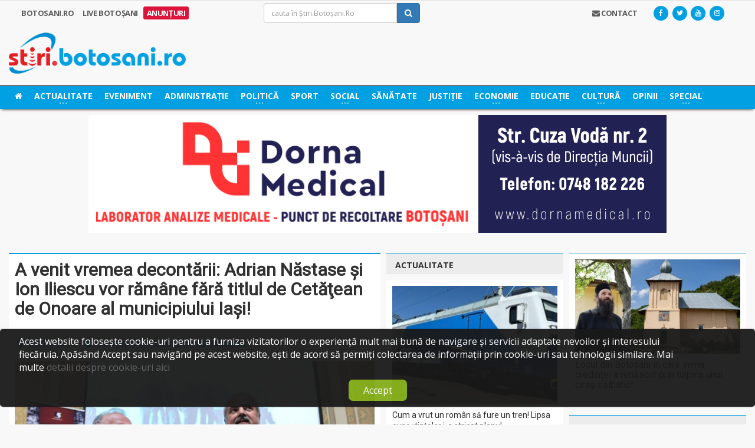

--- FILE ---
content_type: text/html; charset=UTF-8
request_url: https://stiri.botosani.ro/stiri/actualitate/a-venit-vremea-decontarii-adrian-nastase-si-ion-iliescu-vor-ramane-fara-titlul-de-cetatean-de-onoare-al-municipiului-iasi.html
body_size: 68623
content:
<!DOCTYPE HTML>
<html lang="ro" xml:lang="ro">
	<head>
		<title>A venit vremea decontării: Adrian Năstase şi Ion Iliescu vor rămâne fără titlul de Cetăţean de Onoare al municipiului Iaşi!, Știri Botoșani, Actualitate - Stiri.Botosani.Ro</title>
		<meta name="description" content="Adrian Nastase si Ion Iliescu ar putea ramane fara titlul de Cetatean de Onoare al municipiului Iasi, din cauza problemelor cu legea.Un nou regulament al primariei stabileste, pentru prima oara, conditiile in care distinctia poate fi retrasa. Con..." />

		<meta charset="utf-8">
		<meta http-equiv="Content-Type" content="text/html; charset=UTF-8" />
		<meta name="viewport" content="width=device-width, initial-scale=1" />

		<meta http-equiv="cache-control" content="max-age=0" />
		<meta http-equiv="cache-control" content="no-cache" />
		<meta http-equiv="expires" content="0" />
		<meta http-equiv="expires" content="Tue, 01 Jan 1980 1:00:00 GMT" />
		<meta http-equiv="pragma" content="no-cache" />

		<!-- Theme styling START -->
		<link type="text/css" rel="stylesheet" href="https://fonts.googleapis.com/css?family=Open+Sans:300,400,600,700,800&subset=latin,latin-ext&display=swap" />
		<link type="text/css" rel="stylesheet" href='https://fonts.googleapis.com/css?family=Montserrat:400,700&display=swap' />
		<link type="text/css" rel="stylesheet" href="https://fonts.googleapis.com/css?family=Roboto&subset=latin-ext&display=swap" />
		<link href="//maxcdn.bootstrapcdn.com/font-awesome/4.7.0/css/font-awesome.min.css" rel="stylesheet" type="text/css" />

		<link rel="stylesheet" type="text/css" href="/layouts/bt/assets/styles/style.css" />
		<!-- Theme styling END -->

		<meta name="google-site-verification" content="McYRdUsHjth4DZyPPqTfo-nJ6GyXwIVkrvjSnugzZXM" />
		<script>
  (function(i,s,o,g,r,a,m){i['GoogleAnalyticsObject']=r;i[r]=i[r]||function(){
  (i[r].q=i[r].q||[]).push(arguments)},i[r].l=1*new Date();a=s.createElement(o),
  m=s.getElementsByTagName(o)[0];a.async=1;a.src=g;m.parentNode.insertBefore(a,m)
  })(window,document,'script','//www.google-analytics.com/analytics.js','ga');

  ga('create', 'UA-2050550-11', 'auto');
  ga('require', 'displayfeatures');
  ga('send', 'pageview');
</script>

		<link rel="shortcut icon" href="/layouts/bt/assets/images/favicon.ico">

		<!-- System JS START -->
		<script type="text/javascript">var site_url = 'https://stiri.botosani.ro/';var site_tpl = '/layouts/bt/';</script>
		<script>(function(w,d,u){w.readyQ=[];w.bindReadyQ=[];function p(x,y){if(x=="ready"){w.bindReadyQ.push(y);}else{w.readyQ.push(x);}};var a={ready:p,bind:p};w.$=w.jQuery=function(f){if(f===d||f===u){return a}else{p(f)}}})(window,document)</script>
		<script data-ad-client="ca-pub-5017174698749213" async src="https://pagead2.googlesyndication.com/pagead/js/adsbygoogle.js"></script>


		<!-- System JS END -->

		<script type="text/javascript">
        var googletag = googletag || {};
        googletag.cmd = googletag.cmd || [];
        (function() {
            var gads = document.createElement("script");
            gads.async = false;
            gads.type = "text/javascript";
            var useSSL = "https:" == document.location.protocol;
            gads.src = (useSSL ? "https:" : "http:") + "//www.googletagservices.com/tag/js/gpt.js";
            var node = document.getElementsByTagName("script")[0];
            node.parentNode.insertBefore(gads, node);
        })();
</script>

<!--<script type="text/javascript">
var disqus_config = function () { 
  this.language = "ro";
};-->

<script type="text/javascript">

function setIframeHeight(id) {
    let ifrm = document.getElementById(id);
    let doc = ifrm.contentDocument ? ifrm.contentDocument : ifrm.contentWindow.document;
    ifrm.style.visibility = 'hidden';
    ifrm.style.height = "10px";
    ifrm.style.height = getDocHeight(doc) + 4 + "px";
    ifrm.style.visibility = 'visible';
  	console.log(getDocHeight(doc));
}

function getDocHeight(doc) {
    doc = doc || document;
    let body = doc.body,
        html = doc.documentElement;
    let height = Math.max(body.scrollHeight, body.offsetHeight, html.clientHeight, html.scrollHeight, html.offsetHeight);
    return height;
}
</script>
<meta name='profitshareid' content='05d3a2e37a6cef14a5e587d717d4be9f' />
<meta name="google-site-verification" content="nQG48ToEKwITeBLiAGdoDVwgHlJvNZHGP3dbTGaHymM" />

<script src="https://analytics.ahrefs.com/analytics.js" data-key="zbd4I4/5XAUeI25ruxisyw" async></script>

		<script type="text/javascript">

                    googletag.cmd.push(function() {
adslot_1587133005 = googletag.defineSlot('/5696084/Stiri_300x300_right11', [300, 300], 'div-gpt-ad-1482245061317-0').addService(googletag.pubads()).setCollapseEmptyDiv(true, true);
adslot_1479677421 = googletag.defineSlot('/5696084/Stiri_468x300_articol', [468, 300], 'div-gpt-ad-1567684787846-0-mobile').addService(googletag.pubads()).setCollapseEmptyDiv(true, true);
adslot_1614605609 = googletag.defineSlot('/5696084/Stiri_300x150_right_9', [300, 150], 'div-gpt-ad-1614605582663-0').addService(googletag.pubads()).setCollapseEmptyDiv(true, true);
googletag.pubads().enableAsyncRendering();

                    googletag.pubads().disableInitialLoad();

                    googletag.enableServices();

                    })

                    </script>

		<meta property='fb:app_id' content='484373115062374'/>
		<meta property='og:locale' content='ro_RO'/>
		<meta property='og:type' content='website'/>
		<meta property="og:title" content="A venit vremea decontării: Adrian Năstase şi Ion Iliescu vor rămâne fără titlul de Cetăţean de Onoare al municipiului Iaşi!" />
		<meta property="og:url" content="https://stiri.botosani.ro/stiri/actualitate/a-venit-vremea-decontarii-adrian-nastase-si-ion-iliescu-vor-ramane-fara-titlul-de-cetatean-de-onoare-al-municipiului-iasi.html" />
		<meta property="og:image" content="https://stiri.botosani.ro/media/images/articles/big/a-venit-vremea-decontarii-adrian-nastase-si-ion-iliescu-vor-ramane-fara-titlul-de-cetatean-de-onoare-al-municipiului-iasi-8WA.jpg" />
		<meta property="og:description" content="Adrian Nastase si Ion Iliescu ar putea ramane fara titlul de Cetatean de Onoare al municipiului Iasi, din cauza problemelor cu legea.Un nou regulament al primariei stabileste, pentru prima oara, conditiile in care distinctia poate fi retrasa. Con..." />
		<meta property='og:site_name' content='Știri Botoșani - Cel mai citit ziar online de știri din Botoșani!'/>

		<meta name="twitter:card" content="summary_large_image">
		<meta name="twitter:url" content="https://stiri.botosani.ro/stiri/actualitate/a-venit-vremea-decontarii-adrian-nastase-si-ion-iliescu-vor-ramane-fara-titlul-de-cetatean-de-onoare-al-municipiului-iasi.html">
		<meta name="twitter:title" content="A venit vremea decontării: Adrian Năstase şi Ion Iliescu vor rămâne fără titlul de Cetăţean de Onoare al municipiului Iaşi!">
		<meta name="twitter:description" content="Adrian Nastase si Ion Iliescu ar putea ramane fara titlul de Cetatean de Onoare al municipiului Iasi, din cauza problemelor cu legea.Un nou regulament al primariei stabileste, pentru prima oara, conditiile in care distinctia poate fi retrasa. Con...">
		<meta name="twitter:image" content="https://stiri.botosani.ro/media/images/articles/big/a-venit-vremea-decontarii-adrian-nastase-si-ion-iliescu-vor-ramane-fara-titlul-de-cetatean-de-onoare-al-municipiului-iasi-8WA.jpg">
		<meta name="twitter:image:alt" content="A venit vremea decontării: Adrian Năstase şi Ion Iliescu vor rămâne fără titlul de Cetăţean de Onoare al municipiului Iaşi!">
		<meta name="twitter:site" content="@StiriBotosaniRo">
		<meta name="twitter:creator" content="@StiriBotosaniRo">


                <!-- Meta Pixel Code -->
                <script>
!function(f,b,e,v,n,t,s)
{if(f.fbq)return;n=f.fbq=function(){n.callMethod?
n.callMethod.apply(n,arguments):n.queue.push(arguments)};
if(!f._fbq)f._fbq=n;n.push=n;n.loaded=!0;n.version='2.0';
n.queue=[];t=b.createElement(e);t.async=!0;
t.src=v;s=b.getElementsByTagName(e)[0];
s.parentNode.insertBefore(t,s)}(window, document,'script',
'https://connect.facebook.net/en_US/fbevents.js');
fbq('init', '1632650040808520');
fbq('track', 'PageView');
                </script>
                <noscript><img height="1" width="1" style="display:none"
                src="https://www.facebook.com/tr?id=1632650040808520&ev=PageView&noscript=1"
                /></noscript>
                <!-- End Meta Pixel Code -->

<script src="https://cdn.onesignal.com/sdks/web/v16/OneSignalSDK.page.js" defer></script>
<script>
  window.OneSignalDeferred = window.OneSignalDeferred || [];
  OneSignalDeferred.push(async function(OneSignal) {
    await OneSignal.init({
      appId: "39746227-213f-4f58-9ef8-7162927e016b",
    });
  });
</script>
	</head>

	<body class="ot-menu-will-follow">
		<div class="boxed">
			<!--[if (lt IE 9) | IE 9]>
			<div>
				<div class="col-md-12 nopadding">
					<div class="alert alert-warning nomargin">
						<p class="text-center">
							<i class="fa fa-exclamation-triangle"></i>
							<strong class="text-uppercase"> Atenție!</strong> Este posibil ca această pagină să nu se afișeze corect deoarece folosești o versiune prea veche de Internet Explorer.
							<a href="http://goo.gl/7gjMjV" class="btn btn-warning" target="_blank">Actualizează acum!</a>
						</p>
					</div>
				</div>
			</div>
			<![endif]-->

			<noscript>
				<div>
					<div class="col-md-12 nopadding">
						<div class="alert alert-danger nomargin">
							<p class="text-center">
								<i class="fa fa-times-circle"></i>
								<strong class="text-uppercase"> Atenție!</strong> Pentru a te putea bucura de o experiență cât mai plăcută în site-ul nostru, te rugăm să activezi suportul Javascript în navigatorul tău.
							</p>
						</div>
					</div>
				</div>
			</noscript>


			<!-- Ads blocker detection START -->
			<div class="ad-placement" id="ablockercheck"></div>
			<!-- Ads blocker detection END -->

			<div id="header">


				<div class="hidden-xs hidden-sm">
					<nav id="top-menu">
						<div class="wrapper">
							<div>
								<div class="col-md-4">
									<div class="top-panel-weather text-uppercase" rel="Botosani.ro">
										<a href="https://stiri.botosani.ro/botosani/">
											<strong>Botosani.RO</strong>
										</a>

										<a href="https://stiri.botosani.ro/live/" >
											<strong>Live Botoșani</strong>
										</a>
										<a href="https://stiri.botosani.ro/anunturi/" style='background: #dc143c; padding:2px 0px; border-radius: 3px; color: white;'>
											<strong>Anunțuri</strong>
										</a>
									</div>
								</div>
								<div class="col-md-3">
									<div class="header-search clearfix">
										<form method="post" name="f-src" id="f-src" action="https://stiri.botosani.ro/do_search.php">
											<input type="hidden" name="src_section" value="1" />

											<input type="text" name="criteria" id="criteria" value="" placeholder="cauta în Știri.Botoșani.Ro" class="form-control">
											<button type="submit" name="go-src" id="go-src" class="btn btn-primary"><i class="fa fa-search"></i></button>
										</form>
									</div>
								</div>
								<div class="col-md-5">
								    <!--
									<div id="weather-container" class="top-panel-weather right" data-toggle="popover" title="Vremea în Botoșani" data-content="<i class='wi wi-day-cloudy-high'></i> Acum sunt 21&deg;C, cer acoperit de nori<br /><br /><i class='wi wi-raindrop'></i> Umiditate in aer: 47%<br /><i class='wi wi-strong-wind'></i> Viteza vântului: 3 km/h" data-container="body" data-placement="bottom" data-trigger="hover">
										<strong>Vremea</strong>
										<span class="w-stats">
											<i class="wi wi-day-cloudy-high"></i>21&deg;C
										</span>
									</div>

									<script type="text/javascript">
									    $(document).ready(function() {
									        $('#weather-container').popover({
									        	html: true
									        });
									    });
									</script>
                                    -->
									<div class="header-socials right">
										<a href="https://www.facebook.com/stiribotosani.ro/"  target="_blank"><i class="fa fa-facebook"></i></a>
										<a href="https://twitter.com/StiriBotosaniRo"  target="_blank"><i class="fa fa-twitter"></i></a>
										<a href="https://www.youtube.com/channel/UCWZbXXn5wLSq-nwaj2tIggQ"  target="_blank"><i class="fa fa-youtube"></i></a>
										<a href="https://www.instagram.com/stiribotosani.ro"  target="_blank"><i class="fa fa-instagram"></i></a>
									</div>

									<div class="top-panel-weather right">
										<a href="https://stiri.botosani.ro/contact/" class="text-uppercase head-contact"><strong><i class="fa fa-envelope"></i> Contact</strong></a>
									</div>
								</div>
							</div>
						</div>
					</nav>

					<div class="wrapper">
						<div class="header-panels">
							<div class="header-logo">
								<a href="https://stiri.botosani.ro/"><img src="/layouts/bt/assets/images/logo/stiri.png" alt="Știri Botoșani Botosani" /></a>
							</div>

						</div>
					</div>

					<nav id="main-menu" style="background: #00a0e3;box-shadow: 0px 3px 5px -3px black;border-top:1px solid black">
						<div class="main-menu-placeholder">
							<div class="wrapper">
								<ul class="load-responsive" rel="Categorii">
									<li class="text-uppercase">
										<a href="https://stiri.botosani.ro/"><i class="fa fa-home"></i></a>
									</li>
									<li class="text-uppercase">
										<a href="https://stiri.botosani.ro/stiri/actualitate/"><span> Actualitate </span></a>
										<ul class="sub-menu">
											<li>
												<a href="https://stiri.botosani.ro/stiri/invitatul-de-la-stiri/"> Invitatul de la Știri </a>

											</li>
											<li>
												<a href="https://stiri.botosani.ro/stiri/light-it-up/"> Light It Up </a>

											</li>
										</ul>
									</li>
									<li class="text-uppercase">
										<a href="https://stiri.botosani.ro/stiri/eveniment/"> Eveniment </a>
									</li>
									<li class="text-uppercase">
										<a href="https://stiri.botosani.ro/stiri/administratie/"> Administrație </a>
									</li>
									<li class="text-uppercase">
										<a href="https://stiri.botosani.ro/stiri/politica/"><span> Politică </span></a>
										<ul class="sub-menu">
											<li>
												<a href="https://stiri.botosani.ro/stiri/alegeri-botosani/"> Alegeri Botoșani </a>

											</li>
										</ul>
									</li>
									<li class="text-uppercase">
										<a href="https://stiri.botosani.ro/stiri/sport/"> Sport </a>
									</li>
									<li class="text-uppercase">
										<a href="https://stiri.botosani.ro/stiri/social/"><span> Social </span></a>
										<ul class="sub-menu">
											<li>
												<a href="https://stiri.botosani.ro/stiri/botosaniul-pune-suflet/"> Botoșaniul pune suflet </a>

											</li>
										</ul>
									</li>
									<li class="text-uppercase">
										<a href="https://stiri.botosani.ro/stiri/sanatate/"> Sănătate </a>
									</li>
									<li class="text-uppercase">
										<a href="https://stiri.botosani.ro/stiri/justitie/"> Justiție </a>
									</li>
									<li class="text-uppercase">
										<a href="https://stiri.botosani.ro/stiri/economic/"><span> Economie </span></a>
										<ul class="sub-menu">
											<li>
												<a href="https://stiri.botosani.ro/stiri/business-botosani/"> Business Botosani </a>

											</li>
											<li>
												<a href="https://stiri.botosani.ro/stiri/advertorial/"> Advertorial </a>

											</li>
										</ul>
									</li>
									<li class="text-uppercase">
										<a href="https://stiri.botosani.ro/stiri/educatie/"> Educație </a>
									</li>
									<li class="text-uppercase">
										<a href="https://stiri.botosani.ro/stiri/cultura/"><span> Cultură </span></a>
										<ul class="sub-menu">
											<li>
												<a href="https://stiri.botosani.ro/stiri/timpul-meu-liber/"> Timpul meu liber </a>

											</li>
											<li>
												<a href="https://stiri.botosani.ro/stiri/versuri-din-strada/"> VERSURI DIN STRADĂ </a>

											</li>
										</ul>
									</li>
									<li class="text-uppercase">
										<a href="https://stiri.botosani.ro/stiri/opinii/"> Opinii </a>
									</li>
									<li class="text-uppercase">
										<a href="https://stiri.botosani.ro/stiri/special/"><span> Special </span></a>
										<ul class="sub-menu">
											<li>
												<a href="https://stiri.botosani.ro/stiri/oamenii-cetatii/"> Oamenii cetății </a>

											</li>
											<li>
												<a href="https://stiri.botosani.ro/stiri/poza-zilei/"> Poza Zilei </a>

											</li>
											<li>
												<a href="https://stiri.botosani.ro/stiri/lifestyle/"> Life &amp; Style </a>

											</li>
											<li>
												<a href="https://stiri.botosani.ro/stiri/divertisment/"> Divertisment </a>

											</li>
											<li>
												<a href="https://stiri.botosani.ro/stiri/monden/"> Monden </a>

											</li>
											<li>
												<a href="https://stiri.botosani.ro/stiri/oameni-si-meserii/"> Oameni și Meserii </a>

											</li>
										</ul>
									</li>

								</ul>
							</div>

						</div>
					</nav>
				</div>

				<div class="hidden-md hidden-lg">
					<div>
						<div class="col-md-12">
							<div class="top-panel-weather text-uppercase fs-12" rel="Botosani.ro">
								<a href="https://stiri.botosani.ro/botosani/">
									<strong>Botosani.RO</strong>
								</a>

								<a href="https://stiri.botosani.ro/live/" >
									<strong>Live Botoșani</strong>
								</a>
								<a href="https://stiri.botosani.ro/anunturi/" style='background: #dc143c; padding:2px 0px; border-radius: 3px; color: white;'>
									<strong>Anunțuri</strong>
								</a>
							</div>
						</div>
					</div>
					<div>
						<div class="col-xs-4 col-sm-4">
							<div class="header-socials left">
								<a href="https://www.facebook.com/stiribotosani.ro/"  target="_blank"><i class="fa fa-facebook"></i></a>
								<a href="https://twitter.com/StiriBotosaniRo"  target="_blank"><i class="fa fa-twitter"></i></a>
								<a href="https://www.youtube.com/channel/UCWZbXXn5wLSq-nwaj2tIggQ"  target="_blank"><i class="fa fa-youtube"></i></a>
								<a href="https://www.instagram.com/stiribotosani.ro"  target="_blank"><i class="fa fa-instagram"></i></a>
							</div>
						</div>
						<div class="col-xs-4 col-sm-4 text-center">
							<div class="top-panel-weather">
								<a href="https://stiri.botosani.ro/contact/" class="text-uppercase head-contact"><strong><i class="fa fa-envelope"></i> Contact</strong></a>
							</div>
						</div>
						<div class="col-xs-4 col-sm-4">
						    <!--
							<div id="weather-container" class="top-panel-weather right" data-toggle="popover" title="Vremea în Botoșani" data-content="<i class='wi wi-day-cloudy-high'></i> Acum sunt 21&deg;C, cer acoperit de nori<br /><br /><i class='wi wi-raindrop'></i> Umiditate in aer: 47%<br /><i class='wi wi-strong-wind'></i> Viteza vântului: 3 km/h" data-container="body" data-placement="bottom" data-trigger="hover">
								<span class="w-stats">
									<i class="wi wi-day-cloudy-high"></i>21&deg;C
								</span>
							</div>

							<script type="text/javascript">
							    $(document).ready(function() {
							        $('#weather-container').popover({
							        	html: true
							        });
							    });
							</script>
							-->
						</div>
					</div>

					<div class="">
						<div class="col-md-12">
							<div class="header-search-1">
								<form method="post" name="f-src" id="f-src-responsive" action="https://stiri.botosani.ro/do_search.php">
									<input type="hidden" name="src_section" value="1" />

									<input type="text" name="criteria" id="criteria-responsive" value="" placeholder="cauta în Știri.Botoșani.Ro" class="form-control">
									<button type="submit" name="go-src" id="go-src-responsive" class="btn btn-primary"><i class="fa fa-search"></i></button>
								</form>
							</div>
						</div>
					</div>

					<div class="stuck" id="resp-logo-sticker">
						<div class="col-xs-8 col-sm-8">
							<div class="header-logo-1">
								<a href="https://stiri.botosani.ro/"><img src="/layouts/bt/assets/images/logo/stiri.png" alt="Știri Botoșani Botosani" /></a>
							</div>
						</div>
						<div class="col-xs-4 col-sm-4 text-right">
							<div class="resp-menu-trigger">
								<a href="#" class="nav-trigger">
									<i class="fa fa-bars"></i> MENIU
								</a>
							</div>
						</div>
						<script>
							function testSubMenuVal(item){
								if($(item).parent().find('.sub-menu').find('li').length){
									return false;
								}
							}
						</script>
						<div class="col-xs-12 col-sm-12" style="padding: 0px">
							<ul class="resp-main-menu" style="overflow: auto;">
								<li class="text-uppercase" value="0" style="float:left;width: 50%" onclick="toggleSubMenu(this)">
									<div style="display:flex;justify-content:space-between">
									<a href="https://stiri.botosani.ro/stiri/actualitate/" style="font-size:15px;"><span> Actualitate </span></a>
									 <i class="fa fa-chevron-down" style="background:white;color:#00a0e3;width:35px;height:15px;line-height:15px;transform: translateY(4px);margin-right:20px; outline:1px solid white;text-align: center;"></i>
									</div>
									<ul class="sub-menu" style="display:none;margin:0;">
										<li>
											<a href="https://stiri.botosani.ro/stiri/invitatul-de-la-stiri/"><i class="fa fa-long-arrow-right"></i> Invitatul de la Știri</a>

										</li>
										<li>
											<a href="https://stiri.botosani.ro/stiri/light-it-up/"><i class="fa fa-long-arrow-right"></i> Light It Up</a>

										</li>
									</ul>
								</li>
								<li class="text-uppercase" value="0" style="float:left;width: 50%" onclick="toggleSubMenu(this)">
									<div style="display:flex;justify-content:space-between">
									<a href="https://stiri.botosani.ro/stiri/eveniment/" style="font-size:15px;"> Eveniment </a>
									
									</div>
								</li>
								<li class="text-uppercase" value="0" style="float:left;width: 50%" onclick="toggleSubMenu(this)">
									<div style="display:flex;justify-content:space-between">
									<a href="https://stiri.botosani.ro/stiri/administratie/" style="font-size:15px;"> Administrație </a>
									
									</div>
								</li>
								<li class="text-uppercase" value="0" style="float:left;width: 50%" onclick="toggleSubMenu(this)">
									<div style="display:flex;justify-content:space-between">
									<a href="https://stiri.botosani.ro/stiri/politica/" style="font-size:15px;"><span> Politică </span></a>
									 <i class="fa fa-chevron-down" style="background:white;color:#00a0e3;width:35px;height:15px;line-height:15px;transform: translateY(4px);margin-right:20px; outline:1px solid white;text-align: center;"></i>
									</div>
									<ul class="sub-menu" style="display:none;margin:0;">
										<li>
											<a href="https://stiri.botosani.ro/stiri/alegeri-botosani/"><i class="fa fa-long-arrow-right"></i> Alegeri Botoșani</a>

										</li>
									</ul>
								</li>
								<li class="text-uppercase" value="0" style="float:left;width: 50%" onclick="toggleSubMenu(this)">
									<div style="display:flex;justify-content:space-between">
									<a href="https://stiri.botosani.ro/stiri/sport/" style="font-size:15px;"> Sport </a>
									
									</div>
								</li>
								<li class="text-uppercase" value="0" style="float:left;width: 50%" onclick="toggleSubMenu(this)">
									<div style="display:flex;justify-content:space-between">
									<a href="https://stiri.botosani.ro/stiri/social/" style="font-size:15px;"><span> Social </span></a>
									 <i class="fa fa-chevron-down" style="background:white;color:#00a0e3;width:35px;height:15px;line-height:15px;transform: translateY(4px);margin-right:20px; outline:1px solid white;text-align: center;"></i>
									</div>
									<ul class="sub-menu" style="display:none;margin:0;">
										<li>
											<a href="https://stiri.botosani.ro/stiri/botosaniul-pune-suflet/"><i class="fa fa-long-arrow-right"></i> Botoșaniul pune suflet</a>

										</li>
									</ul>
								</li>
								<li class="text-uppercase" value="0" style="float:left;width: 50%" onclick="toggleSubMenu(this)">
									<div style="display:flex;justify-content:space-between">
									<a href="https://stiri.botosani.ro/stiri/sanatate/" style="font-size:15px;"> Sănătate </a>
									
									</div>
								</li>
								<li class="text-uppercase" value="0" style="float:left;width: 50%" onclick="toggleSubMenu(this)">
									<div style="display:flex;justify-content:space-between">
									<a href="https://stiri.botosani.ro/stiri/justitie/" style="font-size:15px;"> Justiție </a>
									
									</div>
								</li>
								<li class="text-uppercase" value="0" style="float:left;width: 50%" onclick="toggleSubMenu(this)">
									<div style="display:flex;justify-content:space-between">
									<a href="https://stiri.botosani.ro/stiri/economic/" style="font-size:15px;"><span> Economie </span></a>
									 <i class="fa fa-chevron-down" style="background:white;color:#00a0e3;width:35px;height:15px;line-height:15px;transform: translateY(4px);margin-right:20px; outline:1px solid white;text-align: center;"></i>
									</div>
									<ul class="sub-menu" style="display:none;margin:0;">
										<li>
											<a href="https://stiri.botosani.ro/stiri/business-botosani/"><i class="fa fa-long-arrow-right"></i> Business Botosani</a>

										</li>
										<li>
											<a href="https://stiri.botosani.ro/stiri/advertorial/"><i class="fa fa-long-arrow-right"></i> Advertorial</a>

										</li>
									</ul>
								</li>
								<li class="text-uppercase" value="0" style="float:left;width: 50%" onclick="toggleSubMenu(this)">
									<div style="display:flex;justify-content:space-between">
									<a href="https://stiri.botosani.ro/stiri/educatie/" style="font-size:15px;"> Educație </a>
									
									</div>
								</li>
								<li class="text-uppercase" value="0" style="float:left;width: 50%" onclick="toggleSubMenu(this)">
									<div style="display:flex;justify-content:space-between">
									<a href="https://stiri.botosani.ro/stiri/cultura/" style="font-size:15px;"><span> Cultură </span></a>
									 <i class="fa fa-chevron-down" style="background:white;color:#00a0e3;width:35px;height:15px;line-height:15px;transform: translateY(4px);margin-right:20px; outline:1px solid white;text-align: center;"></i>
									</div>
									<ul class="sub-menu" style="display:none;margin:0;">
										<li>
											<a href="https://stiri.botosani.ro/stiri/timpul-meu-liber/"><i class="fa fa-long-arrow-right"></i> Timpul meu liber</a>

										</li>
										<li>
											<a href="https://stiri.botosani.ro/stiri/versuri-din-strada/"><i class="fa fa-long-arrow-right"></i> VERSURI DIN STRADĂ</a>

										</li>
									</ul>
								</li>
								<li class="text-uppercase" value="0" style="float:left;width: 50%" onclick="toggleSubMenu(this)">
									<div style="display:flex;justify-content:space-between">
									<a href="https://stiri.botosani.ro/stiri/opinii/" style="font-size:15px;"> Opinii </a>
									
									</div>
								</li>
								<li class="text-uppercase" value="0" style="float:left;width: 50%" onclick="toggleSubMenu(this)">
									<div style="display:flex;justify-content:space-between">
									<a href="https://stiri.botosani.ro/stiri/special/" style="font-size:15px;"><span> Special </span></a>
									 <i class="fa fa-chevron-down" style="background:white;color:#00a0e3;width:35px;height:15px;line-height:15px;transform: translateY(4px);margin-right:20px; outline:1px solid white;text-align: center;"></i>
									</div>
									<ul class="sub-menu" style="display:none;margin:0;">
										<li>
											<a href="https://stiri.botosani.ro/stiri/oamenii-cetatii/"><i class="fa fa-long-arrow-right"></i> Oamenii cetății</a>

										</li>
										<li>
											<a href="https://stiri.botosani.ro/stiri/poza-zilei/"><i class="fa fa-long-arrow-right"></i> Poza Zilei</a>

										</li>
										<li>
											<a href="https://stiri.botosani.ro/stiri/lifestyle/"><i class="fa fa-long-arrow-right"></i> Life &amp; Style</a>

										</li>
										<li>
											<a href="https://stiri.botosani.ro/stiri/divertisment/"><i class="fa fa-long-arrow-right"></i> Divertisment</a>

										</li>
										<li>
											<a href="https://stiri.botosani.ro/stiri/monden/"><i class="fa fa-long-arrow-right"></i> Monden</a>

										</li>
										<li>
											<a href="https://stiri.botosani.ro/stiri/oameni-si-meserii/"><i class="fa fa-long-arrow-right"></i> Oameni și Meserii</a>

										</li>
									</ul>
								</li>
						  	</ul>
						</div>
					</div>

					<script type="text/javascript">
				    $(document).ready(function(){
			      		$(window).stuck();
			    	});
				  	</script>
				</div>

				<div class="wrapper">
					<div class="ads_zone_4">
						<iframe id='iframe468' src='https://stiri.botosani.ro/html5Ads/468/Dorna Medical 980x200px new.html' frameborder='0' scrolling='no' align='middle' style='display:inline-block;overflow:hidden;height:0;width:100%' onload='setIframeHeight(this.id)'></iframe>
					</div>
				</div>
				<div class="clearfix"></div>
			</div>




<div id="content">
	<div class="wrapper">
		<div class="paragraph-row portus-main-content-panel">
			<div class="column12">
				<div class="portus-main-content-s-block">


					<div class="portus-main-content">
						<div class="theiaStickySidebar">
							<div class="portus-main-article-block">
								<h2>
									A venit vremea decontării: Adrian Năstase şi Ion Iliescu vor rămâne fără titlul de Cetăţean de Onoare al municipiului Iaşi!

								</h2>

								<div class="clearfix"></div>

								<span class="portus-main-article-meta">
									<a href="https://stiri.botosani.ro/stiri/autor/botosani/" class="item-meta-i"><i class="po po-head"></i>Stiri Botosani</a>
									<span class="item-meta-i"><i class="po po-clock"></i>Saturday, 9 November 2019</span>
									<span class="item-meta-i"><i class="fa fa-folder"></i><a href="https://stiri.botosani.ro/stiri/actualitate/">Actualitate</a></span>
									<span class="item-meta-i disqus-comment-count" data-disqus-identifier="122940"></span>
								</span>


								<div class="wp-caption aligncenter">
									<a href="https://stiri.botosani.ro/media/images/articles/big/a-venit-vremea-decontarii-adrian-nastase-si-ion-iliescu-vor-ramane-fara-titlul-de-cetatean-de-onoare-al-municipiului-iasi-8WA.jpg" class="lightbox-photo" title="A venit vremea decontării: Adrian Năstase şi Ion Iliescu vor rămâne fără titlul de Cetăţean de Onoare al municipiului Iaşi!">
										<img src="https://stiri.botosani.ro/media/images/articles/big/a-venit-vremea-decontarii-adrian-nastase-si-ion-iliescu-vor-ramane-fara-titlul-de-cetatean-de-onoare-al-municipiului-iasi-8WA.jpg" alt="A venit vremea decontării: Adrian Năstase şi Ion Iliescu vor rămâne fără titlul de Cetăţean de Onoare al municipiului Iaşi!" class="img-responsive" class="" data-original="https://stiri.botosani.ro/media/images/articles/big/a-venit-vremea-decontarii-adrian-nastase-si-ion-iliescu-vor-ramane-fara-titlul-de-cetatean-de-onoare-al-municipiului-iasi-8WA.jpg" />
									</a>
								</div>

								<div class="main-article-content">

									<p>Adrian Năstase şi Ion Iliescu ar putea răm&acirc;ne fără titlul de Cetăţean de Onoare al municipiului Iaşi, din cauza problemelor cu legea.</p>

<p>Un nou regulament al primăriei stabileşte, pentru prima oară, condiţiile &icirc;n care distincţia poate fi retrasă. Condamnările pentru acte de corupţie sunt principalul motiv, iar fostul premier va fi cel dint&acirc;i exclus. Consilierii locali spun că vor propune să i se retragă titlul şi fostului preşedinte Ion Iliescu, judecat pentru crime &icirc;mpotriva umanităţii, conform digi24.ro.</p>

<div class="clearfix"></div><a class="related_tag_href" href="https://stiri.botosani.ro/stiri/cultura/la-multi-ani-florin-piersic-implineste-astazi-90-de-ani-sa-nu-ma-uitati-prea-repede-foto-video.html" ><div class="related_tag_box"><div class = related_tag_img><img src="https://stiri.botosani.ro//media/images/articles/medium/la-multi-ani-florin-piersic-implineste-astazi-90-de-ani-sa-nu-ma-uitati-prea-repede-foto-video-N79.jpg"> </div><div class = "related_tag_text"> <b>CITEȘTE ȘI: </b>"LA MULȚI ANI! Florin Piersic împlinește astăzi 90 de ani! ”Să nu mă uitați p..."</div></div> </a> <div class="clearfix"></div><p style="display: none;">&nbsp;</p><p>Pe lista de cetăţeni de onoare ai Iaşiului sunt peste 100 de persoane: artişti, medici, profesori şi politicieni cunoscuţi. Unii dintre ei ar putea răm&acirc;ne, &icirc;nsă, fără distincţie. Primăria are o iniţiativă fără precedent: vrea să introducă un regulament prin care să poată retrage acest titlu. Prima nominalizare a fost, deja, făcută.</p>

<p>&bdquo;Printre persoanele care ar putea, după aprobare, să fie excluse se află şi Adrian Năstase, fostul premier. Una, să spunem, dintre condiţiile de excludere ar fi o condamnare definitivă şi irevocabilă pentru un act de corupţie şi o a doua condiţie ar fi ca o instanţă să scoată la iveală că a fost colaborator al Securităţii&rdquo;, arată Mihai Chirica, primarul Iaşiului.</p>

<p>Consilierii cred că de pe listă ar trebui scos şi un fost preşedinte al Rom&acirc;niei.&nbsp; &bdquo;Am propus ca &icirc;n Consiliul local să retragem titlurile de cetăţean de onoare acordate domnilor Adrian Năstase şi Ion Iliescu. &Icirc;n cazul primului, a fost condamnat definitiv pentru acte de corupţie, şi &icirc;n cazul celui de-al doilea a fost pus sub acuzare pentru crime &icirc;mpotriva umanităţii&rdquo;, susţine Răzvan Timofciuc, consilier local.</p>

<p>Ion Iliescu a primit titlul de cetăţean de onoare al Iaşiului &icirc;n anul 2000, cu puţin timp &icirc;nainte să c&acirc;ştige cel de-al doilea mandat de preşedinte al Rom&acirc;niei, iar Adrian Năstase &icirc;n 2001, &icirc;n perioada &icirc;n care era prim-ministru.</p>

<p>Pentru că proiectul este, &icirc;ncă, &icirc;n dezbatere publică, oricine &icirc;şi poate spune părerea. Adrian Năstase şi Ion Iliescu ar putea răm&acirc;ne fără titlul de Cetăţean de Onoare al municipiului Iaşi.</p>


									<div class="clearfix clearfix-full"></div>

									<div class="hidden-xs hidden-sm">
									<div class="spacer-10 hidden-xs hidden-sm"></div>
									<div class="ads_zone_5">
										<div class="ads_zone_5_item">
											<iframe id='iframe13' src='https://stiri.botosani.ro/html5Ads/13/Try grup 468x300px.html' frameborder='0' scrolling='no' align='middle' style='display:inline-block;overflow:hidden;height:0;width:100%' onload='setIframeHeight(this.id)'></iframe>
										</div>
									</div>
									</div>
									<div class="spacer-10 hidden-xs hidden-sm"></div>
									<script async src="https://pagead2.googlesyndication.com/pagead/js/adsbygoogle.js"></script>
									<!-- adsense Botosani_300X300 -->
									<ins class="adsbygoogle"
     									style="display:block"
    									data-ad-client="ca-pub-5017174698749213"
    									data-ad-slot="6495878484"
     									data-ad-format="auto"
     									data-full-width-responsive="true"></ins>
									<script>
     										(adsbygoogle = window.adsbygoogle || []).push();
									</script>
									<p class="clearfix clearfix-full"></p>
								</div>

								<div class="article-main-next-prev">
									<p class="clearfix">&nbsp;</p>
									<div class="paragraph-row">
										<div class="column6">
											<a href="https://stiri.botosani.ro/stiri/actualitate/politistii-nu-mai-vor-sa-fie-asociati-cu-politistii-locali-peste-8000-de-oameni-au-semnat-o-petitie-pentru-schimbarea-denumirii-de-politie-locala-in-garda-publica.html" class="article-nav-previous">
												<i class="fa fa-chevron-left"></i>
												<span>Articolul anterior</span>
												<strong>Polițiștii nu mai vor să fie asociați cu “polițiștii locali”. Peste 8.000 de oameni au semnat o petiție  pentru schimbarea denumirii de „Poliţie Locală” în „Gardă Publică”. </strong>
											</a>
										</div>
										<div class="column6">
											<a href="https://stiri.botosani.ro/stiri/actualitate/patiseria-stefania-ofera-o-cafea-gratis-celor-care-au-fost-deja-la-vot.html" class="article-nav-next">
												<i class="fa fa-chevron-right"></i>
												<span>Articolul următor</span>
												<strong>Patiseria Ștefania oferă o cafea gratis celor care au fost deja la vot!</strong>
											</a>
										</div>
									</div>
								</div>
							</div>

							<a name="comments"></a>

							<div class="portus-content-block">
								<div class="portus-content-title">
									<h2 class="text-uppercase"><i class="fa fa-comments"></i> Spune-ne opinia ta</h2>
								</div>

								<div class="comments-block">
									<div class="fb-comments" data-href="https://stiri.botosani.ro/stiri/actualitate/a-venit-vremea-decontarii-adrian-nastase-si-ion-iliescu-vor-ramane-fara-titlul-de-cetatean-de-onoare-al-municipiului-iasi.html" data-numposts="5" data-width="100%"></div>
									<!--
									<div id="disqus_thread"></div>

									<script>
										var disqus_config = function () {
											this.page.url = 'https://stiri.botosani.ro/stiri/actualitate/a-venit-vremea-decontarii-adrian-nastase-si-ion-iliescu-vor-ramane-fara-titlul-de-cetatean-de-onoare-al-municipiului-iasi.html';
											this.page.identifier = '122940';
										};

										(function() {
											var d = document, s = d.createElement('script');
											s.src = '//stiribt.disqus.com/embed.js';
											s.setAttribute('data-timestamp', +new Date());
											(d.head || d.body).appendChild(s);
										})();
									</script>
									-->
								</div>
							</div>



							<div class="ads_zone_9">
							<div class="ads_zone_5_item">
								<iframe id='iframe480' src='https://stiri.botosani.ro/html5Ads/480/simion tehno construct 300x150.html' frameborder='0' scrolling='no' align='middle' style='display:inline-block;overflow:hidden;height:0;width:100%' onload='setIframeHeight(this.id)'></iframe>
							</div>
							</div>

							<div class="spacer-10"></div>

							<div class="portus-content-block">
								<div class="portus-content-title">
									<h2 class="text-uppercase">Vezi alte știri publicate de Stiri Botosani</h2>
								</div>
								<div class="article-grid-default">
									<div class="article-grid-layout-3">
										<div class="item">
											<div class="item-header">
												<a href="https://stiri.botosani.ro/stiri/actualitate/cum-a-vrut-un-roman-sa-fure-un-tren-lipsa-cunostintelor-i-a-stricat-planul.html" class="home-latest-image" style="background: url('https://stiri.botosani.ro/media/images/articles/medium/cum-a-vrut-un-roman-sa-fure-un-tren-lipsa-cunostintelor-i-a-stricat-planul-vb9.jpg') center center no-repeat;background-size: cover;">

												</a>
											</div>
											<div class="item-content">
												<h3><a href="https://stiri.botosani.ro/stiri/actualitate/cum-a-vrut-un-roman-sa-fure-un-tren-lipsa-cunostintelor-i-a-stricat-planul.html">Cum a vrut un român să fure un tren! Lipsa cunoștințelor i-a stricat planul</a></h3>
												<div class="item-meta">
													<span class="item-meta-i"><i class="po po-clock"></i> astăzi, 18:18</span><br />
													<span class="item-meta-i disqus-comment-count" data-disqus-identifier="178323"></span>
												</div>
												<p>Scene neobișnuite au avut loc &icirc;ntr-o gară din&nbsp;Austria, unde un cetățean rom&acirc;n a fost reținut de autorități după ce a &icirc;ncercat să fure un tren. Incidentul nu s-a transfo...</p>
											</div>
										</div>
										<div class="item">
											<div class="item-header">
												<a href="https://stiri.botosani.ro/stiri/justitie/decizie-in-dosarul-de-luare-de-mita-condamnare-cu-suspendare-verginel-gireada-obligat-sa-munceasca-fara-plata-la-primaria-botosani-sau-bucecea.html" class="home-latest-image" style="background: url('https://stiri.botosani.ro/media/images/articles/medium/decizie-in-dosarul-de-luare-de-mita-condamnare-cu-suspendare-verginel-gireada-obligat-sa-munceasca-fara-plata-la-primaria-botosani-sau-bucecea-p8o.jpg') center center no-repeat;background-size: cover;">

												</a>
											</div>
											<div class="item-content">
												<h3><a href="https://stiri.botosani.ro/stiri/justitie/decizie-in-dosarul-de-luare-de-mita-condamnare-cu-suspendare-verginel-gireada-obligat-sa-munceasca-fara-plata-la-primaria-botosani-sau-bucecea.html">Decizie în dosarul de luare de mită: Condamnare cu suspendare, Verginel Gireadă obligat să muncească fără plată la Primăria Botoșani sau Bucecea!</a></h3>
												<div class="item-meta">
													<span class="item-meta-i"><i class="po po-clock"></i> astăzi, 16:50</span><br />
													<span class="item-meta-i disqus-comment-count" data-disqus-identifier="178322"></span>
												</div>
												<p>Tribunalul Botoșani s-a pronunțat marți, 27 ianuarie 2026, &icirc;n dosarul &icirc;n care Verginel Gireadă este judecat de luare de mită, cu acord de recunoaștere a vinovăției.

Soluția ins...</p>
											</div>
										</div>
										<div class="item">
											<div class="item-header">
												<a href="https://stiri.botosani.ro/stiri/actualitate/mihaela-o-mama-a-trei-copii-a-fost-omorata-de-concubinul-botosanean.html" class="home-latest-image" style="background: url('https://stiri.botosani.ro/media/images/articles/medium/mihaela-o-mama-a-trei-copii-a-fost-omorata-de-concubinul-botosanean-bFq.jpg') center center no-repeat;background-size: cover;">

												</a>
											</div>
											<div class="item-content">
												<h3><a href="https://stiri.botosani.ro/stiri/actualitate/mihaela-o-mama-a-trei-copii-a-fost-omorata-de-concubinul-botosanean.html">Mihaela, o mamă a trei copii, a fost omorâtă de concubinul botoșănean!</a></h3>
												<div class="item-meta">
													<span class="item-meta-i"><i class="po po-clock"></i> astăzi, 15:39</span><br />
													<span class="item-meta-i disqus-comment-count" data-disqus-identifier="178320"></span>
												</div>
												<p>S-a &icirc;nt&acirc;mplat la H&acirc;rlău, &icirc;n judeţul Iaşi, iar victima avea 35 de ani şi era mamă a trei copii. &Icirc;n urmă cu patru luni chiar femeia ceruse revocarea ordinului de prot...</p>
											</div>
										</div>
									</div>
								</div>
							</div>
						</div>
					</div>

					<aside class="sidebar portus-sidebar-small">
						<div class="theiaStickySidebar">
							<div class="widget">
								<h3 class="text-uppercase"><a href="https://stiri.botosani.ro/stiri/actualitate/">Actualitate</a></h3>
								<div class="w-article-list">
									<div class="item">
										<div class="item-header">
											<a href="https://stiri.botosani.ro/stiri/actualitate/cum-a-vrut-un-roman-sa-fure-un-tren-lipsa-cunostintelor-i-a-stricat-planul.html" class="latest-article-image " data-original="https://stiri.botosani.ro/media/images/articles/medium/cum-a-vrut-un-roman-sa-fure-un-tren-lipsa-cunostintelor-i-a-stricat-planul-vb9.jpg" style="background: url('https://stiri.botosani.ro/media/images/articles/medium/cum-a-vrut-un-roman-sa-fure-un-tren-lipsa-cunostintelor-i-a-stricat-planul-vb9.jpg') center center;background-size: cover;">

											</a>
										</div>
										<div class="item-content">
											<h4>
												<a href="https://stiri.botosani.ro/stiri/actualitate/cum-a-vrut-un-roman-sa-fure-un-tren-lipsa-cunostintelor-i-a-stricat-planul.html">Cum a vrut un român să fure un tren! Lipsa cunoștințelor i-a stricat planul</a>
											</h4>
										</div>
									</div>
									<div class="item">
										<div class="item-header">
											<a href="https://stiri.botosani.ro/stiri/actualitate/p-de-ce-tot-mai-multi-proprietari-aleg-incalzirea-in-pardoseala-pentru-casele-noi.html" class="latest-article-image " data-original="https://stiri.botosani.ro/media/images/articles/medium/p-de-ce-tot-mai-multi-proprietari-aleg-incalzirea-in-pardoseala-pentru-casele-noi-GGC.jpg" style="background: url('https://stiri.botosani.ro/media/images/articles/medium/p-de-ce-tot-mai-multi-proprietari-aleg-incalzirea-in-pardoseala-pentru-casele-noi-GGC.jpg') center center;background-size: cover;">

											</a>
										</div>
										<div class="item-content">
											<h4>
												<a href="https://stiri.botosani.ro/stiri/actualitate/p-de-ce-tot-mai-multi-proprietari-aleg-incalzirea-in-pardoseala-pentru-casele-noi.html">(P) De ce tot mai mulți proprietari aleg încălzirea în pardoseală pentru casele noi</a>
											</h4>
										</div>
									</div>
									<div class="item">
										<div class="item-header">
											<a href="https://stiri.botosani.ro/stiri/actualitate/mihaela-o-mama-a-trei-copii-a-fost-omorata-de-concubinul-botosanean.html" class="latest-article-image " data-original="https://stiri.botosani.ro/media/images/articles/medium/mihaela-o-mama-a-trei-copii-a-fost-omorata-de-concubinul-botosanean-bFq.jpg" style="background: url('https://stiri.botosani.ro/media/images/articles/medium/mihaela-o-mama-a-trei-copii-a-fost-omorata-de-concubinul-botosanean-bFq.jpg') center center;background-size: cover;">

											</a>
										</div>
										<div class="item-content">
											<h4>
												<a href="https://stiri.botosani.ro/stiri/actualitate/mihaela-o-mama-a-trei-copii-a-fost-omorata-de-concubinul-botosanean.html">Mihaela, o mamă a trei copii, a fost omorâtă de concubinul botoșănean!</a>
											</h4>
										</div>
									</div>
									<div class="item">
										<div class="item-header">
											<a href="https://stiri.botosani.ro/stiri/actualitate/cand-vor-fi-inmormantate-corina-si-fetita-ei-melissa-luni-au-ajuns-in-italia.html" class="latest-article-image " data-original="https://stiri.botosani.ro/media/images/articles/medium/cand-vor-fi-inmormantate-corina-si-fetita-ei-melissa-luni-au-ajuns-in-italia-Tne.jpg" style="background: url('https://stiri.botosani.ro/media/images/articles/medium/cand-vor-fi-inmormantate-corina-si-fetita-ei-melissa-luni-au-ajuns-in-italia-Tne.jpg') center center;background-size: cover;">

											</a>
										</div>
										<div class="item-content">
											<h4>
												<a href="https://stiri.botosani.ro/stiri/actualitate/cand-vor-fi-inmormantate-corina-si-fetita-ei-melissa-luni-au-ajuns-in-italia.html">Când vor fi înmormântate Corina și fetița ei, Melissa. Luni au ajuns în Italia!</a>
											</h4>
										</div>
									</div>
								</div>

								<div class="spacer-10"></div>

								<div class="widget hidden-sm hidden-xs">
									<h3 class="text-uppercase section-title-stiri" style="text-align: center;">Advertorial</h3>
									<div class="article-grid-layout-3">
										<div class="item">
											<div class="item-header">
												<div class="item-header-hover-buttons">
													<a href="https://stiri.botosani.ro/stiri/actualitate/a-five-continents-group-angajeaza.html" class="today-article-image lazy" data-original="https://stiri.botosani.ro/media/images/articles/medium/a-five-continents-group-angajeaza-1Kr.jpg" style="background: url('https://stiri.botosani.ro/media/images/articles/medium/a-five-continents-group-angajeaza-1Kr.jpg') center center;background-size: cover;">

													</a>
												</div>
												<div class="item-content">
													<h3>
														<a href="https://stiri.botosani.ro/stiri/actualitate/a-five-continents-group-angajeaza.html">(A) FIVE CONTINENTS GROUP ANGAJEAZĂ! </a>
													</h3>
												</div>
											</div>
										</div>
										<div class="spacer-10"></div>
									<div class="article-grid-layout-3">
										<div class="item">
											<div class="item-header">
												<div class="item-header-hover-buttons">
													<a href="https://stiri.botosani.ro/stiri/advertorial/a-try-grup-betoane-botosani-angajeaza-inginer-ofertare-decontare.html" class="today-article-image lazy" data-original="https://stiri.botosani.ro/media/images/articles/medium/a-try-grup-betoane-botosani-angajeaza-inginer-ofertare-decontare-MGE.jpg" style="background: url('https://stiri.botosani.ro/media/images/articles/medium/a-try-grup-betoane-botosani-angajeaza-inginer-ofertare-decontare-MGE.jpg') center center;background-size: cover;">

													</a>
												</div>
												<div class="item-content">
													<h3>
														<a href="https://stiri.botosani.ro/stiri/advertorial/a-try-grup-betoane-botosani-angajeaza-inginer-ofertare-decontare.html">(A) Try Grup Betoane Botoșani angajează INGINER OFERTARE/DECONTARE </a>
													</h3>
												</div>
											</div>
										</div>
										<div class="spacer-10"></div>
									</div>
								</div>

								<div class="ads_zone_1_item">
									<iframe id='iframe628' src='https://stiri.botosani.ro/html5Ads/628/Ocularis 300x300px.html' frameborder='0' scrolling='no' align='middle' style='display:inline-block;overflow:hidden;height:0;width:100%' onload='setIframeHeight(this.id)'></iframe>
								</div>
								<div class="ads_zone_1_item">
									<iframe id='iframe659' src='https://stiri.botosani.ro/html5Ads/659/Darex auto.html' frameborder='0' scrolling='no' align='middle' style='display:inline-block;overflow:hidden;height:0;width:100%' onload='setIframeHeight(this.id)'></iframe>
								</div>
								<div class="ads_zone_1_item">
									<iframe id='iframe629' src='https://stiri.botosani.ro/html5Ads/629/Atria 300x300.html' frameborder='0' scrolling='no' align='middle' style='display:inline-block;overflow:hidden;height:0;width:100%' onload='setIframeHeight(this.id)'></iframe>
								</div>
								<div class="ads_zone_1_item">
									<iframe id='iframe630' src='https://stiri.botosani.ro/html5Ads/630/Stas Mobila 300x300.html' frameborder='0' scrolling='no' align='middle' style='display:inline-block;overflow:hidden;height:0;width:100%' onload='setIframeHeight(this.id)'></iframe>
								</div>
								<div class="ads_zone_1_item">
									<iframe id='iframe680' src='https://stiri.botosani.ro/html5Ads/680/index.html' frameborder='0' scrolling='no' align='middle' style='display:inline-block;overflow:hidden;height:0;width:100%' onload='setIframeHeight(this.id)'></iframe>
								</div>
							</div>
						</div>
					</aside>

					<aside class="sidebar portus-sidebar-large">
						<div class="theiaStickySidebar">
							<div class="widget" style="border-top:1px solid #45a7d1;">
								<div class="article-grid-layout-3">
									<div class="item">
										<div class="item-header">
											<a href="https://stiri.botosani.ro/stiri/special/locul-din-botosani-in-care-inima-credintei-a-renascut-prin-tulpina-unui-cires-salbatic.html" class="today-article-image lazy" data-original="https://stiri.botosani.ro/media/images/articles/medium/locul-din-botosani-in-care-inima-credintei-a-renascut-prin-tulpina-unui-cires-salbatic-Ppd.jpg" style="background: url('https://stiri.botosani.ro/media/images/articles/medium/locul-din-botosani-in-care-inima-credintei-a-renascut-prin-tulpina-unui-cires-salbatic-Ppd.jpg') center center;background-size: cover;">

											</a>
										</div>
										<div class="item-content">
											<h3>
												<a href="https://stiri.botosani.ro/stiri/special/locul-din-botosani-in-care-inima-credintei-a-renascut-prin-tulpina-unui-cires-salbatic.html">Locul din Botoșani în care inima credinței a renăscut prin tulpina unui cireș sălbatic! </a>
											</h3>
										</div>
									</div>
								</div>
							</div>

							<div class="widget hidden-sm hidden-xs">
								<h3 class="text-uppercase section-title-stiri" style="text-align: center;">Advertorial</h3>
								<div class="article-grid-layout-3">
									<div class="item">
										<div class="item-header">
											<div class="item-header-hover-buttons">
											<a href="https://stiri.botosani.ro/stiri/advertorial/p-radu-ioan-mihaela-intreprindere-individuala-servicii-profesionale-si-eficiente-de-vidanjare-si-curatare-canalizare.html" class="today-article-image lazy" data-original="https://stiri.botosani.ro/media/images/articles/medium/p-radu-ioan-mihaela-intreprindere-individuala-servicii-profesionale-si-eficiente-de-vidanjare-si-curatare-canalizare-wJ7.jpg" style="background: url('https://stiri.botosani.ro/media/images/articles/medium/p-radu-ioan-mihaela-intreprindere-individuala-servicii-profesionale-si-eficiente-de-vidanjare-si-curatare-canalizare-wJ7.jpg') center center;background-size: cover;">

											</a>
											</div>
											<div class="item-content">
												<h3>
													<a href="https://stiri.botosani.ro/stiri/advertorial/p-radu-ioan-mihaela-intreprindere-individuala-servicii-profesionale-si-eficiente-de-vidanjare-si-curatare-canalizare.html">(P) RADU (IOAN) MIHAELA ÎNTREPRINDERE INDIVIDUALĂ: servicii profesionale și eficiente de vidanjare și curățare canalizare </a>
												</h3>
											</div>
										</div>
									</div>
									<div class="spacer-10"></div>
								<div class="article-grid-layout-3">
									<div class="item">
										<div class="item-header">
											<div class="item-header-hover-buttons">
											<a href="https://stiri.botosani.ro/stiri/advertorial/a-oportunitate-de-angajare-sc-big-conf-srl.html" class="today-article-image lazy" data-original="https://stiri.botosani.ro/media/images/articles/medium/a-oportunitate-de-angajare-sc-big-conf-srl-9PY.jpg" style="background: url('https://stiri.botosani.ro/media/images/articles/medium/a-oportunitate-de-angajare-sc-big-conf-srl-9PY.jpg') center center;background-size: cover;">

											</a>
											</div>
											<div class="item-content">
												<h3>
													<a href="https://stiri.botosani.ro/stiri/advertorial/a-oportunitate-de-angajare-sc-big-conf-srl.html">(A) Oportunitate de angajare SC BIG CONF SRL </a>
												</h3>
											</div>
										</div>
									</div>
									<div class="spacer-10"></div>
								</div>
							</div>


							<div class="ads-container-right clearfix">
								<div class="ads_zone_2_item">
									<iframe id='iframe504' src='https://stiri.botosani.ro/html5Ads/504/Five Cont feb23 300x300.html' frameborder='0' scrolling='no' align='middle' style='display:inline-block;overflow:hidden;height:0;width:100%' onload='setIframeHeight(this.id)'></iframe>
								</div>

								<div class="clearfix"></div>
								<div class="ads_zone_2_item">
									<iframe id='iframe556' src='https://stiri.botosani.ro/html5Ads/556/Castilio 300x300px2024.html' frameborder='0' scrolling='no' align='middle' style='display:inline-block;overflow:hidden;height:0;width:100%' onload='setIframeHeight(this.id)'></iframe>
								</div>

								<div class="clearfix"></div>
								<div class="ads_zone_2_item">
									<iframe id='iframe622' src='https://stiri.botosani.ro/html5Ads/622/Meseriasul 300x300.html' frameborder='0' scrolling='no' align='middle' style='display:inline-block;overflow:hidden;height:0;width:100%' onload='setIframeHeight(this.id)'></iframe>
								</div>

								<div class="clearfix"></div>
								<div class="ads_zone_2_item">
									<iframe id='iframe669' src='https://stiri.botosani.ro/html5Ads/669/bodymindsync Ad(2)/index.html' frameborder='0' scrolling='no' align='middle' style='display:inline-block;overflow:hidden;height:0;width:100%' onload='setIframeHeight(this.id)'></iframe>
								</div>

								<div class="clearfix"></div>
								<div class="ads_zone_2_item">
									<iframe id='iframe543' src='https://stiri.botosani.ro/html5Ads/543/Restaurant DAR.html' frameborder='0' scrolling='no' align='middle' style='display:inline-block;overflow:hidden;height:0;width:100%' onload='setIframeHeight(this.id)'></iframe>
								</div>

								<div class="clearfix"></div>
								<div class="ads_zone_2_item">
									<iframe id='iframe558' src='https://stiri.botosani.ro/html5Ads/558/Bt Shopping Center 300x300.html' frameborder='0' scrolling='no' align='middle' style='display:inline-block;overflow:hidden;height:0;width:100%' onload='setIframeHeight(this.id)'></iframe>
								</div>

								<div class="clearfix"></div>
							</div>

							<div class="ads-container-right">
								<div class="ads_zone_8_item">
									<a href="https://serviciifunerarebotosani.ro/"><iframe id='iframe453' src='https://stiri.botosani.ro/html5Ads/453/Florariu 300x150 px.html' frameborder='0' scrolling='no' align='middle' style='display:inline-block;overflow:hidden;height:0;width:100%' onload='setIframeHeight(this.id)'></iframe> </a>
<p style="display:none">https://serviciifunerarebotosani.ro/</p>
								</div>
								<div class="ads_zone_8_item">
									<iframe id='iframe379' src='https://stiri.botosani.ro/html5Ads/379/index.html' frameborder='0' scrolling='no' align='middle' style='display:inline-block;overflow:hidden;height:0;width:100%' onload='setIframeHeight(this.id)'></iframe>
								</div>
							</div>

							<div class="clearfix"></div>

							<div class="widget most-read-items">
								<h3 class="text-uppercase section-title-stiri" style="text-align: center;">Urmărește-ne pe Facebook</h3>

								<div class="fb-box">
									<div class="fb-page" data-href="https://www.facebook.com/stiribotosani.ro/" data-small-header="false" data-adapt-container-width="true" data-hide-cover="false" data-show-facepile="true"><blockquote cite="https://www.facebook.com/stiribotosani.ro/" class="fb-xfbml-parse-ignore"><a href="https://www.facebook.com/stiribotosani.ro/">Stiri Botosani pe Facebook</a></blockquote></div>
								</div>
							</div>
						</div>
					</aside>
				</div>
			</div>
		</div>
	</div>
</div>



			<div id="footer">
				<div id="footer-widgets">
					<div class="wrapper">

						<div class="paragraph-row">

							<div class="column4">
								<div class="widget">
									<div>
										<p><img src="/layouts/bt/assets/images/logo/stiri.png" alt="" /></p>

										<div class="short-icon-text">
											<i class="fa fa-phone"></i>
											<span>0748.883.507</span>
										</div>
										<div class="short-icon-text">
											<i class="fa fa-location-arrow"></i>
											<span>Botosani, Botosani</span>
										</div>
										<div class="short-icon-text">
											<i class="fa fa-envelope"></i>
											<span>stiri@botosani.ro</span>
										</div>
									</div>
								</div>
							</div>

							<div class="column4">
								<div class="widget">
									<h4>Prezentari</h4>
									<ul class="menu">
										<li><a href="http://www.webemotion.ro/" onclick="recordLinkClick('3', 'http://www.webemotion.ro/', '1');return false;">WebEmotion Web Design</a></li>
										<li><a href="http://www.magic-car.ro/" onclick="recordLinkClick('11', 'http://www.magic-car.ro/', '1');return false;">Magic Car Parc Auto</a></li>
										<li><a href="http://www.boardmedia.ro/" onclick="recordLinkClick('8', 'http://www.boardmedia.ro/', '1');return false;">Publicitate Botosani</a></li>
										<li><a href="http://www.icenet.ro" onclick="recordLinkClick('12', 'http://www.icenet.ro', '1');return false;">Ice It Solutions</a></li>
									</ul>
								</div>
							</div>

							<div class="column4">
								<div class="pre-footer-subscribe-box pull-right">
									<h4>Newsletter</h4>
									<p>Abonează-te la Newsletter-ul Stiri Botoșani pentru a fi la curent cu cele mai noi știri și reportaje!</p>
									<form method="post" name="f-newsletter" id="f-newsletter" action="">
										<div class="input-group">
											<input type="text" name="email" id="newsletter-email" placeholder="Adresa ta de email" class="form-control validate[required,custom[email]]">
											<span class="input-group-btn">
												<button class="btn btn-primary" name="go-newsletter" id="go-newsletter" type="submit">Abonare</button>
											</span>
										</div>
										<label for="terms-nl"><input type="checkbox" class="validate[required]" name="terms-nl" id="terms-nl" /> sunt de acord cu <a href="https://stiri.botosani.ro/citeste/politica-de-confidentialitate.html" target="_blank">Politica de confidențialitate</a></label>
									</form>
									<script type="text/javascript">
				                        $(document).ready(function(){
				                            $("#f-newsletter").validationEngine({
				                                onValidationComplete: function(form, status){
				                                    if(status === true) {
				                                        toNewsletter();
				                                    }
				                                }
				                            });
				                        });
				                    </script>
								</div>
							</div>
						</div>

					</div>
				</div>

				<div id="footer-info">
					<div class="wrapper">
						<div class="row">
							<div class="col-md-5">
								<p>
									&copy; 2026 <strong>WEB EMOTION SRL</strong> | Toate drepturile rezervate.
								</p>
							</div>
							<div class="col-md-7">
								<ul class="right">
									<li><a href="https://stiri.botosani.ro/"><i class="fa fa-home"></i> Prima pagină</a></li>
									<li><a href="https://stiri.botosani.ro/contact/">Contact</a></li>
									<li><a href="https://stiri.botosani.ro/citeste/publicitate.html">Publicitate / Rate card</a></li>
									<li><a href="https://stiri.botosani.ro/citeste/codul-deontologic.html">Codul deontologic</a></li>
								</ul>
							</div>
						</div>
						<div class="row">
							<div class="col-md-1"></div>
							<div class="col-md-10 text-center">
								<p>
									Web Emotion, Live.Botosani.ro, Botosani.ro Stiri.Botosani.ro si logo-urile acestora sunt marci inregistrate ale Web Emotion. Toate celelalte marci sunt proprietatea companiilor detinatoare. Reproducerea continutului din acest site este permisa numai cu acordul Web Emotion.
								</p>
								<p>
									<a href="https://stiri.botosani.ro/citeste/termeni-si-conditii.html">Termeni și condiții</a> | <a href="https://stiri.botosani.ro/citeste/politica-de-confidentialitate.html">Politica de confidențialitate</a> | <a href="https://stiri.botosani.ro/citeste/despre-cookie-uri.html">Despre Cookie-uri</a>
								</p>
								<p class="text-center"><small>Pagină generată în 1.21 secunde</small></p>
							</div>
							<div class="col-md-1"></div>
						</div>
					</div>
				</div>
			</div>
		</div>

		<script type="text/javascript" src="/layouts/bt/assets/js/jquery-latest.min.js"></script>
		<script>(function($,d){$.each(readyQ,function(i,f){$(f)});$.each(bindReadyQ,function(i,f){$(d).bind("ready",f)})})(jQuery,document)</script>

		<script src="https://stiri.botosani.ro/min/?f=/layouts/bt/assets/js/bootstrap.min.js,/layouts/bt/assets/js/owl.carousel.js,/layouts/bt/assets/js/theia-sticky-sidebar.min.js,/layouts/bt/assets/js/theme-scripts.js,/layouts/bt/assets/js/ot-lightbox.min.js,/layouts/bt/assets/js/plugins/jquery-validation-engine/js/languages/jquery.validationEngine-ro.js,/layouts/bt/assets/js/plugins/jquery-validation-engine/js/jquery.validationEngine.js,/layouts/bt/assets/js/plugins/bootbox/bootbox.min.js,/layouts/bt/assets/js/plugins/ion.calendar/js/moment-with-locales.min.js,/layouts/bt/assets/js/plugins/ion.calendar/js/ion.calendar.js,/layouts/bt/assets/js/jquery.cookiesdirective.js,/layouts/bt/assets/js/plugins/jquery-scrolltop/js/jquery-scrolltop-btn.1.0.0.min.js,/layouts/bt/assets/js/plugins/jquery-stuck/src/jquery.stuck.js,/layouts/bt/assets/js/plugins/jquery.blockui.min.js,/layouts/bt/assets/js/plugins/bootstrap-fileinput/js/fileinput.js,/layouts/bt/assets/js/plugins/bootstrap-fileinput/js/fileinput_locale_ro.js,/layouts/bt/assets/js/plugins/select2/js/select2.full.js,/layouts/bt/assets/js/plugins/select2/js/i18n/ro.js,/layouts/bt/assets/js/plugins/fancybox/source/jquery.fancybox.js,/layouts/bt/assets/js/plugins/bootstrap-switch/js/bootstrap-switch.js,/layouts/bt/assets/js/plugins/lightslider/js/lightslider.js,/layouts/bt/assets/js/plugins/lightGallery/js/lightgallery.js,/layouts/bt/assets/js/plugins/lightGallery/js/lg-zoom.js,/layouts/bt/assets/js/plugins/countdown/jquery.countdown.js,/layouts/bt/assets/js/layout.js,/layouts/bt/assets/js/functions.js,/layouts/bt/assets/js/metronic.js,/layouts/bt/assets/js/bt.js" type="text/javascript"></script>

		<script type="text/javascript">
	        $(document).ready(function() {
	        	Metronic.init();
	        	Layout.init();
	            Bt.init();
	        });
	    </script>

		<script type="text/javascript">
		    $(document).ready(function() {
		        $.cookiesDirective({
		            privacyPolicyUri: 'https://stiri.botosani.ro/citeste/despre-cookie-uri.html',
		            duration: 15,
		            message: 'Acest website foloseşte cookie-uri pentru a furniza vizitatorilor o experienţă mult mai bună de navigare şi servicii adaptate nevoilor şi interesului fiecăruia. ',
		            explicitConsent: false,
		            linkColor: '#fff',
		            position: 'bottom'
		        });

		        //setTimeout(browserBLockerExtensionAlert, 3000);
		    });
		</script>

		<script type="text/javascript">
			$(document).on("ready", function() {
				$("#archive-calendar").ionCalendar({
				    lang: "ro",
				    sundayFirst: false,
				    years: "2008-2026",
				    format: "YYYY-MM-DD",


				    onClick: function(date) {
				        window.location = site_url + 'stiri/arhiva/' + date + '/';
				    }
				});

				$("body").addScrollTop({
			    	buttonInner: '<i class="fa fa-chevron-up"></i>'
			  	});

			  	$(".nav-trigger").click(function(e) {
			  		e.preventDefault();

			  		$(".resp-main-menu").slideToggle("slow");
			  	});
			});
		</script>
		<!--
		<script type="text/javascript">
	        $(document).ready(function() {
	            var keep_alive = setInterval(function() {
	                $.post(site_url + 'ajax/keep_session_alive.php'
	                );
	            }, 30000);
	        });
	    </script>
	    -->
			<div class='cookie-banner' style="display:none">
				<p id="cookie-text">
					Acest website foloseşte cookie-uri pentru a furniza vizitatorilor o experienţă mult mai bună de navigare şi servicii adaptate nevoilor şi interesului fiecăruia. Apăsând Accept sau navigând pe acest website, ești de acord să permiți colectarea de informații prin cookie-uri sau tehnologii similare.
					Mai multe <a href='http://stiri.botosani.ro/citeste/despre-cookie-uri.html'>detalii despre cookie-uri aici</a>
				</p>
				<div class="cookie-accept-wrap">
					<a id="cookie-accept-btn">Accept</a>
				</div>
			</div>
			<script src="https://stiri.botosani.ro/min/?f=/layouts/bt/assets/js/cookiePopup.js" type="text/javascript"></script>
			<div id="fb-root"></div>
<script>(function(d, s, id) {
  var js, fjs = d.getElementsByTagName(s)[0];
  if (d.getElementById(id)) return;
  js = d.createElement(s); js.id = id;
  js.src = "//connect.facebook.net/ro_RO/sdk.js#xfbml=1&version=v2.8&appId=484373115062374";
  fjs.parentNode.insertBefore(js, fjs);
}(document, 'script', 'facebook-jssdk'));</script>

<!--<script id="dsq-count-scr" src="//stiribt.disqus.com/count.js" async></script>-->

<script type="text/javascript" src="//s7.addthis.com/js/300/addthis_widget.js#pubid=ra-5e3fd553e40d64bf"></script>
	</body>
</html>

<!-- Cached file parsed in 1.30486 seconds. -->

--- FILE ---
content_type: text/html
request_url: https://stiri.botosani.ro/html5Ads/453/Florariu%20300x150%20px.html
body_size: 904
content:
<!DOCTYPE html>
<html>
<head>
	<meta http-equiv="Content-Type" content="text/html; charset=utf-8"/>
	<meta http-equiv="X-UA-Compatible" content="IE=Edge"/>
	<title>Untitled</title>
<!--Adobe Edge Runtime-->
    <script type="text/javascript" charset="utf-8" src="edge_includes/edge.6.0.0.min.js"></script>
    <style>
        .edgeLoad-EDGE-651919260 { visibility:hidden; }
    </style>
<script>
   AdobeEdge.loadComposition('Florariu%20300x150%20px', 'EDGE-651919260', {
    scaleToFit: "none",
    centerStage: "horizontal",
    minW: "0px",
    maxW: "undefined",
    width: "300px",
    height: "150px"
}, {"dom":{}}, {"dom":{}});
</script>
<!--Adobe Edge Runtime End-->

</head>
<body style="margin:0;padding:0;">
    <a href="https://serviciifunerarebotosani.ro/" target="_blank">
        <div id="Stage" class="EDGE-651919260">
        </div>
    </h>
</body>
</html>

--- FILE ---
content_type: text/html; charset=utf-8
request_url: https://www.google.com/recaptcha/api2/aframe
body_size: 268
content:
<!DOCTYPE HTML><html><head><meta http-equiv="content-type" content="text/html; charset=UTF-8"></head><body><script nonce="fXMr_WG5t8VWTBaGC2JXDA">/** Anti-fraud and anti-abuse applications only. See google.com/recaptcha */ try{var clients={'sodar':'https://pagead2.googlesyndication.com/pagead/sodar?'};window.addEventListener("message",function(a){try{if(a.source===window.parent){var b=JSON.parse(a.data);var c=clients[b['id']];if(c){var d=document.createElement('img');d.src=c+b['params']+'&rc='+(localStorage.getItem("rc::a")?sessionStorage.getItem("rc::b"):"");window.document.body.appendChild(d);sessionStorage.setItem("rc::e",parseInt(sessionStorage.getItem("rc::e")||0)+1);localStorage.setItem("rc::h",'1769532148769');}}}catch(b){}});window.parent.postMessage("_grecaptcha_ready", "*");}catch(b){}</script></body></html>